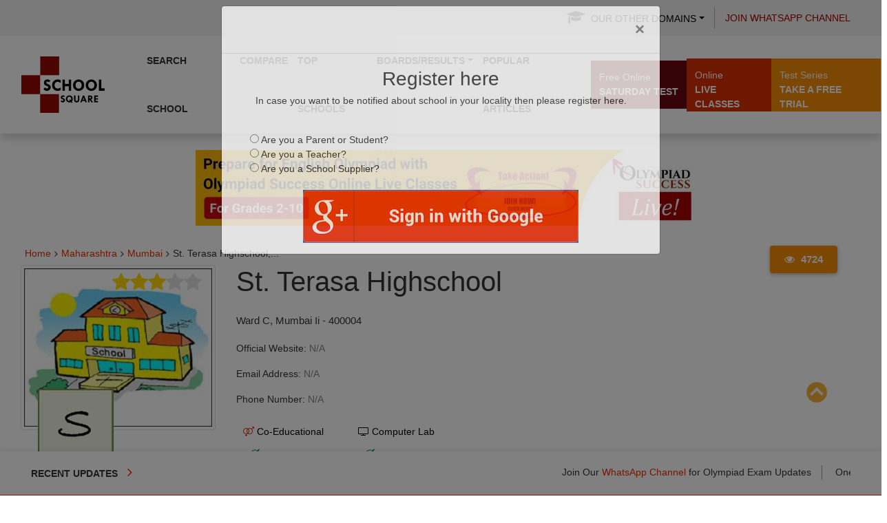

--- FILE ---
content_type: text/html; charset=UTF-8
request_url: https://schools.olympiadsuccess.com/s/mumbai/st-terasa-highschool-ward-c-mumbai-400004/results
body_size: 18199
content:
<!DOCTYPE html>
<html lang="en">

<head>
	<meta charset="utf-8">
	<meta http-equiv="X-UA-Compatible" content="IE=edge">
	<meta name="viewport" content="width=device-width, initial-scale=1"> 
	<!--<meta name="viewport" content="height=device-height, width=device-width, initial-scale=1.0, minimum-scale=1.0, maximum-scale=1.0, user-scalable=no, target-densitydpi=device-dpi">-->
	<meta name="robots" content="index, follow" />

	<meta name="keywords" content="">
	<meta name="description" content="Find all classes results of St. Terasa Highschool, Ward C, Mumbai Ii - 400004,Check results of St. Terasa Highschool, Ward C, Mumbai Ii - 400004">
<script type="module" src="https://schools.olympiadsuccess.com/assets/js/firebase.js" defer></script>

	<!-- Global Site Tag (gtag.js) - Google Analytics -->
	<script async src="https://www.googletagmanager.com/gtag/js?id=UA-81806453-1"></script>
	<script>
		window.dataLayer = window.dataLayer || [];

		function gtag() {
			dataLayer.push(arguments);
		}
		gtag('js', new Date());

		gtag('config', 'UA-81806453-1');

	</script>
	<title>Results of St. Terasa Highschool, Ward C, Mumbai Ii - 400004	</title>
		<link rel="apple-touch-icon" sizes="57x57" href="https://schools.olympiadsuccess.com/assets/images/favicon/apple-icon-57x57.png">
	<link rel="apple-touch-icon" sizes="60x60" href="https://schools.olympiadsuccess.com/assets/images/favicon/apple-icon-60x60.png">
	<link rel="apple-touch-icon" sizes="72x72" href="https://schools.olympiadsuccess.com/assets/images/favicon/apple-icon-72x72.png">
	<link rel="apple-touch-icon" sizes="76x76" href="https://schools.olympiadsuccess.com/assets/images/favicon/apple-icon-76x76.png">
	<link rel="apple-touch-icon" sizes="114x114"
		href="https://schools.olympiadsuccess.com/assets/images/favicon/apple-icon-114x114.png">
	<link rel="apple-touch-icon" sizes="120x120"
		href="https://schools.olympiadsuccess.com/assets/images/favicon/apple-icon-120x120.png">
	<link rel="apple-touch-icon" sizes="144x144"
		href="https://schools.olympiadsuccess.com/assets/images/favicon/apple-icon-144x144.png">
	<link rel="apple-touch-icon" sizes="152x152"
		href="https://schools.olympiadsuccess.com/assets/images/favicon/apple-icon-152x152.png">
	<link rel="apple-touch-icon" sizes="180x180"
		href="https://schools.olympiadsuccess.com/assets/images/favicon/apple-icon-180x180.png">
	<link rel="icon" type="image/png" sizes="192x192"
		href="https://schools.olympiadsuccess.com/assets/images/favicon/android-icon-192x192.png">
	<link rel="icon" type="image/png" sizes="32x32"
		href="https://schools.olympiadsuccess.com/assets/images/favicon/favicon-32x32.png">
	<link rel="icon" type="image/png" sizes="96x96"
		href="https://schools.olympiadsuccess.com/assets/images/favicon/favicon-96x96.png">
	<link rel="icon" type="image/png" sizes="16x16"
		href="https://schools.olympiadsuccess.com/assets/images/favicon/favicon-16x16.png">
	<meta name="msapplication-TileColor" content="#ffffff">
	<meta name="msapplication-TileImage" content="https://schools.olympiadsuccess.com/assets/images/favicon/ms-icon-144x144.png">


	<meta name="theme-color" content="#ffffff">


	<meta property="og:url" content="https://schools.olympiadsuccess.com/s/mumbai/st-terasa-highschool-ward-c-mumbai-400004/results" />
	<meta property="og:type" content="article" />
	<meta property="og:title"
		content="Results of St. Terasa Highschool, Ward C, Mumbai Ii - 400004" />
	<meta property="og:description"
		content="Find all classes results of St. Terasa Highschool, Ward C, Mumbai Ii - 400004,Check results of St. Terasa Highschool, Ward C, Mumbai Ii - 400004" />
	<meta property="fb:app_id" content="1612140205517941" />
	<meta property="og:image" content="https://schools.olympiadsuccess.com/assets/images/school_images/c_i_building.jpg" />
	<meta property="og:image:width" content="1200"/>
	<meta property="og:image:height" content="630"/>

	<link rel="stylesheet" type="text/css" href="https://schools.olympiadsuccess.com/assets/css/bootstrap.css">
	<link rel="stylesheet" type="text/css" href="https://schools.olympiadsuccess.com/assets/css/style.css">
	<link rel="stylesheet" type="text/css" href="https://schools.olympiadsuccess.com/assets/css/jquery-confirm.min.css">
	<link rel="stylesheet" type="text/css" href="https://schools.olympiadsuccess.com/assets/css/animate.min.css">
	<link rel="stylesheet" type="text/css" href="https://schools.olympiadsuccess.com/assets/css/font-awesome.css">
	<link rel="stylesheet" type="text/css"
		href="https://schools.olympiadsuccess.com/assets/css/layout.css?ver=2.0">
		<link rel="stylesheet" type="text/css" href="https://schools.olympiadsuccess.com/assets/css/header.css">
		<link rel="stylesheet" type="text/css" href="https://schools.olympiadsuccess.com/assets/css/style-22-final.css"> 
	
	<style>
		
		
		.navbar.mobile	.navbar-collapse{
		overflow: hidden;
		overflow-y: auto;
		min-height: 255px;
		}
		
		.navbar.mobile .navigation{
			margin-left: -1px;
			margin-right: -1px;
		}
		
		

	</style>
	

		

			<link rel="canonical" href="https://schools.olympiadsuccess.com/s/mumbai/st-terasa-highschool-ward-c-mumbai-400004/results" />
	<script src="https://schools.olympiadsuccess.com/assets/js/jquery-3.7.1.min.js" type="text/javascript"></script>

	<script  src="https://schools.olympiadsuccess.com/assets/js/popper.min.js"></script>
	<script  src="https://schools.olympiadsuccess.com/assets/js/bootstrap4.min.js"></script>
	<script  src="https://schools.olympiadsuccess.com/assets/js/jquery-confirm.min.js" async></script>
	<script  src="https://schools.olympiadsuccess.com/assets/js/bootnavbar.js" type="text/javascript"></script>  
	
<script>
		$(document).ready(function(){
			$('.dropdown-submenu a.test').on("click", function(e){
				$(this).parent().parent().find('ul').hide();
				$(this).next('ul').toggle();
				e.stopPropagation();
				// e.preventDefault();
			});
		});
		$(function () {
			$('#main_navbar').bootnavbar();
			
			$('.other-domain-dropdown').on('click', function() {
					var thiss = $(this);
					var elem = thiss.parent().find('.dropdown-menu');
					setTimeout(function() {
						elem.css({
							'top': '100% !important'
						});
					}, 2000);
				});
			
			$("nav.nav-slit").addClass("hidden");
			
		})
		
	$(window).scroll(function () {
		var menubar_height = $("#main_navbar").height();
		
		if ($(window).scrollTop() >= 51) {
			$("#main_navbar").addClass("fixed_navigation");
			
		} else {
			$("#main_navbar").removeClass("fixed_navigation");
		}
		
		if ($(window).scrollTop()   >= menubar_height)
			$("nav.nav-slit").removeClass("hidden");
		else
			$("nav.nav-slit").addClass("hidden");
		
	});

	</script>

	<!-- Google tag (gtag.js) -->
<script async src="https://www.googletagmanager.com/gtag/js?id=G-E8H0BWPXY8"></script>
<script>
  window.dataLayer = window.dataLayer || [];
  function gtag(){dataLayer.push(arguments);}
  gtag('js', new Date());

  gtag('config', 'G-E8H0BWPXY8');
</script>


</head>

<body class=" bg-white">
	<!--<div class="hide_on_phone" style="height: 165px;width: 100%"></div> -->
	<div class="se-pre-con"></div>
	<!-- MODAL -->
<div class="modal fade" id="this-modal-login" tabindex="-1" role="dialog" aria-labelledby="modal-register-label" aria-hidden="true">
    <div class="modal-dialog">
        <div class="modal-content">
            <div class="modal-header">
                <h4 class="modal-title">&nbsp;</h4>
				<button type="button" class="close" data-dismiss="modal">
                    <span aria-hidden="true">&times;</span><span class="sr-only">Close</span>
                </button>
                
            </div>
            
            <div class="modal-body">
				<div class="row ask-register">
				<h3 class="modal-title text-center wid-100" id="modal-register-label" >Register here</h3>
                <p class="text-center wid-100">In case you want to be notified about school in your locality then please register here.</p>
                
				<ul  class="register_user_type">
                    <li><input type="radio" value="parent/student" name="person_type"> Are you a Parent or Student?</li>
                    <li><input type="radio" value="teacher" name="person_type"> Are you a Teacher?</li>
                    <li><input type="radio" value="school supplier" name="person_type"> Are you a School Supplier?</li>
                </ul>
				</div>
                <div class="row">
                    <!-- <div class="col-md-12 col-sm-12 col-xs-12 small-buttons"> -->
                        <!--<div class="col-md-6 col-sm-12 col-xs-12 small-buttons" id="facebook_login">
                        <button class="facebook zoomimg-btn btn-block" onclick="_login();" type="submit">
                            <img src="https://schools.olympiadsuccess.com/assets/images/fbLoginButton.png" width="300" height="75">
                        </button>
                    </div> -->
                            <!-- <span>Facebook <i class="fa fa-icon fa-angle-double-right"></i></span> -->
                    <!-- <div class="col-md-3 col-sm-12 col-xs-12  text-center">
                            <h2 class="background"><span>or</span></h2>
                    </div> -->

                    <div class="col-md-12 col-sm-12 col-xs-12 small-buttons text-center" id="google_login">
                        <a href="javascript:void(0);" id="g_login">
                            <button class="facebook zoomimg-btn btn-block">
                                <img src="https://schools.olympiadsuccess.com/assets/images/google-login.png" width="300" height="75">
                                <!-- <span>Google+ <i class="fa fa-icon fa-angle-double-right"></i></span> -->
                            </button>
                        </a>
                    </div>
                </div>
                <div class="row">
                  <!--   <div class="col-md-12 col-sm-12 col-xs-12 small-buttons"> -->
                        
                </div>
            </div>
        </div>
    </div>
</div>
<script>

$(document).ready(function(){
		//$('#this-modal-login').dailog('show');  
	  var radios = document.getElementsByName("person_type");
	  var val = localStorage.getItem('person_type');
	  for(var i=0;i<radios.length;i++){
		if(radios[i].value == val){
		  radios[i].checked = true;
		}
	  }
	  $('input[name="person_type"]').on('change', function(){
		localStorage.setItem('person_type', $(this).val());
	  
	  });
});

</script>
<style>
@media only screen and (max-width: 768px)
{
.facebook img {
    width: 76% !important;
    height: 45px !important;
    margin-bottom: 5px !important;
}
}
</style>


<script type="text/javascript">
    
    window.fbAsyncInit = function() {
        FB.init({
            appId      : '1612140205517941', //Your APP ID
            cookie     : true,  // enable cookies to allow the server to access
                                // the session
            xfbml      : true,  // parse social plugins on this page
            version    : 'v2.8' // use version 2.1
        });

//        // These three cases are handled in the callback function.
 //       FB.getLoginStatus(function(response) {
  //          statusChangeCallback(response);
  //      });

};

    // This is called with the results from from FB.getLoginStatus().
    function statusChangeCallback(response) {
        if (response.status === 'connected') {
            // Logged into your app and Facebook.
            _i();
        } else if (response.status === 'not_authorized') {
            // The person is logged into Facebook, but not your app.
            document.getElementById('status').innerHTML = 'Please log ' +
            'into this app.';
        }
    }

  
    

    $('#g_login').click(function()
{
   if (!$("input[name='person_type']").is(':checked')) {
   alert('Please select any one option given above!');

        
    }
    else
    {
        window.location.href = "https://accounts.google.com/o/oauth2/auth?response_type=code&redirect_uri=https%3A%2F%2Fschools.olympiadsuccess.com%2FGoogle_plus&client_id=221448871311-ms8nkh10ugod1bus4dgi1tu34b2fr21c.apps.googleusercontent.com&scope=profile+email&access_type=online&approval_prompt=auto";
    }
});

    function _login() {

        if (!$("input[name='person_type']").is(':checked')) {
   alert('Please select any one option given above!');
}
else {
   FB.login(function(response) {
            // handle the response
            if(response.status==='connected') {
                _i();
            }
        }, {scope: 'public_profile,email'});
}
        
    }


    function fb_logout(){

        FB.logout(function(response) {
            alert('logged out successfully');
        });
    }

    function _i(){
        FB.api('/me?fields=email,name', function(response) {

            $.post("https://schools.olympiadsuccess.com/auth/login", {'ci_csrf_token': '',facebook_login: 'true', email: response.email, name: response.name, fb_id:response.id }, function(data){


                if(data == 'success'){
                    // console.log(response.picture);
                    window.location.href="https://schools.olympiadsuccess.com/user/profile";
                }
            });
        });
    }
</script>
<style type="text/css">
    .facebook img{
        width: 100%;
    }
    .facebook {
    background: #fff;
    }

     @media only screen and (min-width:768px) {
      /*.small-buttons{
        left:25%;
      }*/

     /* .text-center{
        display:none;
      }*/
      #facebook_login{
        float:left;
      }

      #google_login{
        float:right;
      }
    }

</style>	
	
<script id="wpcp_disable_selection" type="text/javascript">
//<![CDATA[
	var image_save_msg='You Can Not Save images!';
	var no_menu_msg='Context Menu disabled!';
	var smessage = "Content is protected !!";

function disableEnterKey(e)
{
	if (e.ctrlKey){
     var key;
     if(window.event)
          key = window.event.keyCode;     //IE
     else
          key = e.which;     //firefox (97)
    //if (key != 17) alert(key);
     if (key == 97 || key == 65 || key == 67 || key == 99 || key == 88 || key == 120 || key == 26 || key == 85  || key == 86 || key == 83 || key == 43)
     {
          show_wpcp_message('You are not allowed to copy content or view source');
          return false;
     }else
     	return true;
     }
}

function disable_copy(e)
{	
	var elemtype = e.target.nodeName;
	var isSafari = /Safari/.test(navigator.userAgent) && /Apple Computer/.test(navigator.vendor);
	elemtype = elemtype.toUpperCase();
	var checker_IMG = '';
	if (elemtype == "IMG" && checker_IMG == 'checked' && e.detail >= 2) {show_wpcp_message(alertMsg_IMG);return false;}
	if (elemtype != "TEXT" && elemtype != "TEXTAREA" && elemtype != "INPUT" && elemtype != "PASSWORD" && elemtype != "SELECT" && elemtype != "OPTION" && elemtype != "EMBED")
	{
		if (smessage !== "" && e.detail == 2)
			show_wpcp_message(smessage);
		
		if (isSafari)
			return true;
		else
			return false;
	}	
}
function disable_copy_ie()
{
	var elemtype = window.event.srcElement.nodeName;
	elemtype = elemtype.toUpperCase();
	if (elemtype == "IMG") {show_wpcp_message(alertMsg_IMG);return false;}
	if (elemtype != "TEXT" && elemtype != "TEXTAREA" && elemtype != "INPUT" && elemtype != "PASSWORD" && elemtype != "SELECT" && elemtype != "OPTION" && elemtype != "EMBED")
	{
		//alert(navigator.userAgent.indexOf('MSIE'));
			//if (smessage !== "") show_wpcp_message(smessage);
		return false;
	}
}	
function reEnable()
{
	return true;
}
document.onkeydown = disableEnterKey;
document.onselectstart = disable_copy_ie;
if(navigator.userAgent.indexOf('MSIE')==-1)
{
	document.onmousedown = disable_copy;
	document.onclick = reEnable;
}
function disableSelection(target)
{
    //For IE This code will work
    if (typeof target.onselectstart!="undefined")
    target.onselectstart = disable_copy_ie;
    
    //For Firefox This code will work
    else if (typeof target.style.MozUserSelect!="undefined")
    {target.style.MozUserSelect="none";}
    
    //All other  (ie: Opera) This code will work
    else
    target.onmousedown=function(){return false}
    target.style.cursor = "default";
}
//Calling the JS function directly just after body load
window.onload = function(){disableSelection(document.body);};
//]]>
</script>

<script id="wpcp_disable_Right_Click" type="text/javascript">
	//<![CDATA[
	document.ondragstart = function() { return false;}
	/* ^^^^^^^^^^^^^^^^^^^^^^^^^^^^^^^^^^^^^^^^^^^^^^^^^^^^^^^^^^^^^^
	Disable context menu on images by GreenLava Version 1.0
	^^^^^^^^^^^^^^^^^^^^^^^^^^^^^^^^^^^^^^^^^^^^^^^^^^^^^^^^^^^^^^ */
	    function nocontext(e) {
	       return false;
	    }
	    document.oncontextmenu = nocontext;
		
		document.addEventListener("contextmenu", function (e) {
        e.preventDefault();
    }, false);
		

		var x =navigator.javaEnabled();
		//var bro_pro = window.document.getElementById("header");

// console.log(x);
		
	//]]>
	</script>



<noscript>
<!--Put Sample code here for execution when JavaScript is Disabled-->
<style type="text/css">
        #contentSection {display:none;}
</style>
</noscript>	
<style type="text/css">
	
	#contentSection{
	    -webkit-touch-callout: none;
	    -webkit-user-select: none;
	    -khtml-user-select: none;
	    -moz-user-select: none;
	    -ms-user-select: none;
	    user-select: none;
	}

@media print{
	#contentSection{
		display: none !important;
	}
}
</style>

<div id="wpcp-error-message" class="msgmsg-box-wpcp warning-wpcp hideme"><span>Alert: </span>You are not allowed to copy content or view source</div>

<script>
	var timeout_result;
	function show_wpcp_message(smessage)
	{
		if (smessage !== "")
			{
			var smessage_text = '<span>Alert: </span>'+smessage;
			document.getElementById("wpcp-error-message").innerHTML = smessage_text;
			document.getElementById("wpcp-error-message").className = "msgmsg-box-wpcp warning-wpcp showme";
			clearTimeout(timeout_result);
			timeout_result = setTimeout(hide_message, 3000);
			}
	}
	function hide_message()
	{
		document.getElementById("wpcp-error-message").className = "msgmsg-box-wpcp warning-wpcp hideme";
	}
	</script>
	
	<style type="text/css">
	#wpcp-error-message {
	    direction: ltr;
	    text-align: center;
	    transition: opacity 900ms ease 0s;
	    z-index: 99999999;
	}
	.hideme {
    	opacity:0;
    	visibility: hidden;
	}
	.showme {
    	opacity:1;
    	visibility: visible;
	}
	.msgmsg-box-wpcp {
		border-radius: 10px;
		color: #555;
		/*font-family: Tahoma;*/
		font-size: 11px;
		margin: 10px;
		padding: 10px 36px;
		position: fixed;
		width: 255px;
		top: 50%;
  		left: 50%;
  		margin-top: -10px;
  		margin-left: -130px;
  		-webkit-box-shadow: 0px 0px 34px 2px rgba(242,191,191,1);
		-moz-box-shadow: 0px 0px 34px 2px rgba(242,191,191,1);
		box-shadow: 0px 0px 34px 2px rgba(242,191,191,1);
	}
	.msgmsg-box-wpcp span {
		font-weight:bold;
		text-transform:uppercase;
	}
	.error-wpcp {
		/*background:#ffecec url('https://r24-sinfosoft.netdna-ssl.com/wp-content/plugins/wp-content-copy-protector/images/error.png') no-repeat 10px 50%;*/
		border:1px solid #f5aca6;
	}
	.success {
		/*background:#e9ffd9 url('https://r24-sinfosoft.netdna-ssl.com/wp-content/plugins/wp-content-copy-protector/images/success.png') no-repeat 10px 50%;*/
		border:1px solid #a6ca8a;
	}
	.warning-wpcp {
		/*background:#ffecec url('https://r24-sinfosoft.netdna-ssl.com/wp-content/plugins/wp-content-copy-protector/images/warning.png') no-repeat 10px 50%;*/
		border:1px solid #f5aca6;
	}
	.notice {
		/*background:#e3f7fc url('https://r24-sinfosoft.netdna-ssl.com/wp-content/plugins/wp-content-copy-protector/images/notice.png') no-repeat 10px 50%;*/
		border:1px solid #8ed9f6;
	}
    </style>

<script async type="text/javascript" src="https://schools.olympiadsuccess.com/assets/js/hc-sticky.js"></script>
<script type="text/javascript">
    $().ready(function() {
        if(window.width > 768){
            // console.log($('#contentSection'));
            $('.stick_this_item').hcSticky({
                innerTop: 50,
                stickTo: '#contentSection'
            });
        }
    });
</script>

 <script type="text/javascript">
$(document).ready(function () {
    // Text rotation in #text-box
    var textArray = [
        'School Square',
        'Maths Square',
        'English Square',
        'Cyber Square',
        'Scholar Square',
        'Global Olympiads',
        'Olympiad Preparation',
        'CBSE Sample Papers',
        'NCERT Solution',
        'Science Square'
    ];

    $('#text-box').randomText(textArray, 5000, "");

    // Custom jQuery plugin
    $.fn.randomText = function (textArray, interval, randomEle, prevText) {
        var obj = $(this);
        if ($('#text-content').length == 0) {
            obj.append('<div id="text-content"></div>');
        }
        var textCont = $('#text-content');

        if (typeof randomEle != 'undefined' && $('#randomizer').length == 0) {
            obj.append('<a href="javascript:;" id="randomizer"><em>' + randomEle + '</em></a>');
        }

        textCont.fadeOut('slow', function () {
            var chosenText = random_array(textArray);
            while (chosenText == prevText) {
                chosenText = random_array(textArray);
            }
            textCont.empty().html(chosenText);
            textCont.fadeIn('slow');
            sendText = chosenText;
        });

        var timeOut = setTimeout(function () {
            obj.randomText(textArray, interval, randomEle, sendText);
        }, interval);

        $("#randomizer").off("click").on("click", function () {
            if (!textCont.is(':animated')) {
                clearTimeout(timeOut);
                obj.randomText(textArray, interval, randomEle, sendText);
            }
        });
    };

    function random_array(aArray) {
        var rand = Math.floor(Math.random() * aArray.length);
        return aArray[rand];
    }

    // Submenu toggles
    $(".open_submenu").on("click", function () {
        if ($(this).hasClass("opened_submenu")) {
            $(this).next(".menu-drop-2").removeClass("display_block").addClass("hide_block");
            $(this).removeClass("opened_submenu").addClass("closed");
        } else {
            $(".opened_submenu").next(".menu-drop-2").removeClass("display_block").addClass("hide_block");
            $(".opened_submenu").removeClass("opened_submenu").addClass("closed");
            $(this).next(".menu-drop-2").addClass("display_block").removeClass("hide_block");
            $(this).addClass("opened_submenu").removeClass("closed");
        }
    });

    $(".open_sub_menu").on("click", function () {
        if ($(this).hasClass("opened_sub_menu")) {
            $(this).next(".menu-drop-1.dropdown_menu_right").removeClass("display_block").addClass("hide_block");
            $(this).removeClass("opened_sub_menu").addClass("closed");
        } else {
            $(".opened_sub_menu").next(".menu-drop-1.dropdown_menu_right").removeClass("display_block").addClass("hide_block");
            $(".opened_sub_menu").removeClass("opened_sub_menu").addClass("closed");
            $(this).next(".menu-drop-1.dropdown_menu_right").addClass("display_block").removeClass("hide_block");
            $(this).addClass("opened_sub_menu").removeClass("closed");
        }
    });

    // Alert modal for other portals
    $("#text-box").on("click", function () {
        $.alert({
            title: 'Other Portals',
            content: `
                <ul>
                    <li class="list_sti"><a class="design_pop" onclick="ga('send','event','click from portal','schools');" href="https://www.olympiadsuccess.com/" target="_blank">Olympiad Preparation</a></li>
                    <li class="list_sti"><a class="design_pop" onclick="ga('send','event','click from portal','schools');" href="https://maths.olympiadsuccess.com/" target="_blank">Maths Square</a></li>
                    <li class="list_sti"><a class="design_pop" onclick="ga('send','event','click from portal','schools');" href="https://science.olympiadsuccess.com/" target="_blank">Science Square</a></li>
                    <li class="list_sti"><a class="design_pop" onclick="ga('send','event','click from portal','schools');" href="https://english.olympiadsuccess.com/" target="_blank">English Square</a></li>
                    <li class="list_sti"><a class="design_pop" onclick="ga('send','event','click from portal','schools');" href="https://cyber.olympiadsuccess.com/" target="_blank">Cyber Square</a></li>
                    <li class="list_sti"><a class="design_pop" onclick="ga('send','event','click from portal','schools');" href="https://schools.olympiadsuccess.com/" target="_blank">School Square</a></li>
                    <li class="list_sti"><a class="design_pop" onclick="ga('send','event','click from portal','schools');" href="https://scholars.olympiadsuccess.com/" target="_blank">Scholar Square</a></li>
                    <li class="list_sti"><a class="design_pop" onclick="ga('send','event','click from portal','schools');" href="https://global.olympiadsuccess.com/" target="_blank">Global Olympiads</a></li>
                    <li class="list_sti"><a class="design_pop" onclick="ga('send','event','click from portal','schools');" href="https://solutions.olympiadsuccess.com/ncert-solutions" target="_blank">NCERT Solution</a></li>
                    <li class="list_sti"><a class="design_pop" onclick="ga('send','event','click from portal','schools');" href="https://solutions.olympiadsuccess.com/cbse-sample-papers" target="_blank">CBSE Sample Papers</a></li>
                </ul>
            `
        });
    });
});
</script>


      
   <div class="row hide_on_desktop">
    <div>
    
    </div>
  </div>

  <style>

 
/*  @media only screen and (min-width: 521px) and (max-width: 767px)
{
    header {
     position: static !important; 
}

    .navbar-default {
    background-color: #fff!important;
}

.added-border>.row>.padding-right-left-0
{
    border-bottom: 6px solid #910;
}

.navbar-collapse {
    padding-left: 15px!important;
    max-height: 100%!important;
}

.navbar-toggle
{
    
    margin-top:-40px;

}

.navbar-nav li a {
    padding-left: 10px!important;
}

.dropdown{
    width:100%;
}

}	*/

/* @media only screen and (min-width: 1200px)
{
.navbar-collapse.collapse {

display: block!important;
    }
}*/


</style>

		<header>
		<section class="topbar">
			<div class="container-fluid">
				<div class="row align-items-md-center">
	<div class="col-md-12">
		<ul class="topnav">
			<li class="dropdown"><a href="#" class="dropdown-toggle other-domain-dropdown color-black" aria-expanded="false"
					aria-haspopup="true" data-toggle="dropdown" id="dropdownMenuDomains">
					<i class="fa fa-graduation-cap" aria-hidden="true"></i>Our other
					Domains</a>
				<div class="dropdown-menu" aria-labelledby="dropdownMenuDomains" style="display:">
						<a href="https://www.olympiadsuccess.com/"
						class="dropdown-item" target="_blank"
						onclick="ga(\'send\', \'event\',\'click from OS Header\',\'Prep Guide\');">Olympiad
						Preparation</a>
						<a href="https://maths.olympiadsuccess.com/"
						class="dropdown-item" target="_blank"
						onclick="ga(\'send\', \'event\',\'click from OS Header\',\'Math Square\');">Math
						Square</a> <a href="https://science.olympiadsuccess.com/" class="dropdown-item"
						target="_blank"
						onclick="ga(\'send\', \'event\',\'click from OS Header\',\'Scnce Sq\');">Science
						Square</a> <a href="https://english.olympiadsuccess.com/" class="dropdown-item"
						target="_blank"
						onclick="ga(\'send\', \'event\',\'click from OS Header\',\'Eng Sq\');">English
						Square</a> <a href="https://cyber.olympiadsuccess.com/" class="dropdown-item"
						target="_blank"
						onclick="ga(\'send\', \'event\',\'click from OS Header\',\'Cyber Sq\');">Cyber
						Square</a> <a href="https://schools.olympiadsuccess.com/" class="dropdown-item"
						target="_blank"
						onclick="ga(\'send\', \'event\',\'click from OS Header\',\'School Sq\');">School
						Square</a> <a href="https://scholars.olympiadsuccess.com/" class="dropdown-item"
						target="_blank"
						onclick="ga(\'send\', \'event\',\'click from OS Header\',\'Schol Sq\');">Scholar
						Square</a> <a href="https://global.olympiadsuccess.com/" class="dropdown-item"
						target="_blank"
						onclick="ga(\'send\', \'event\',\'click from OS Header\',\'Glo Sq\');">Global
						Olympiads</a> <a href="https://solutions.olympiadsuccess.com/ncert-solutions"
						class="dropdown-item" target="_blank"
						onclick="ga(\'send\', \'event\',\'click from OS Header\',\'NCERT Sq\');">NCERT
						Solutions</a> <a href="https://solutions.olympiadsuccess.com/cbse-sample-papers"
						class="dropdown-item" target="_blank"
						onclick="ga(\'send\', \'event\',\'click from OS Header\',\'CBSE Sample\');">CBSE
						Sample Papers</a></div>
			</li>
			<li class="mobile-hide"><a href="https://whatsapp.com/channel/0029VaB4Onr8F2p8qhqZT82J" target="_blank">Join WhatsApp Channel</a></li>
		</ul>
	</div>
</div>				
			</div>
		</section>
		    
		<!-- Desktop -menu  starts -->
		<nav class="navbar navbar-expand-lg navbar-light navigation desktop mobile-hidden" id="main_navbar">
			<div class="container-fluid"><a href="https://schools.olympiadsuccess.com/" class="navbar-brand"><img alt="logo"
						class="img-fluid img-responsive"
						src="https://schools.olympiadsuccess.com/assets/images/logos/school_square.png"></a><button
					aria-controls="navbarSupportedContent" aria-expanded="false" aria-label="Toggle navigation"
					class="navbar-toggler" data-target="#navbarSupportedContent" data-toggle="collapse"
					type="button"><span class="navbar-toggler-icon"></span></button>
				<div class="collapse navbar-collapse" id="navbarSupportedContent">
				<ul class="navbar-nav">
				
             <li class="nav-item"><a class="nav-link" href="https://schools.olympiadsuccess.com/search">Search School</a></li>
            <li class="nav-item"><a class="nav-link" href="https://schools.olympiadsuccess.com/compare">Compare</a></li>
            <li class="nav-item"><a class="nav-link" href="https://schools.olympiadsuccess.com/top-schools">Top Schools</a></li>
			<li class="nav-item dropdown">
				<a href="#" class="dropdown-toggle nav-link"
								data-bs-toggle="dropdown">Boards/Results</a>
							<ul class="dropdown-menu">
								<li class="nav-item">
									<a href="https://schools.olympiadsuccess.com/board/cbse" class="dropdown-item">CBSE</a>
									<a href="https://schools.olympiadsuccess.com/board/icse" class="dropdown-item">ICSE</a>
									<a href="https://schools.olympiadsuccess.com/board/ib" class="dropdown-item">IB</a>
									<a href="https://schools.olympiadsuccess.com/board/igcse" class="dropdown-item">IGCSE</a></span>
									<a href="https://schools.olympiadsuccess.com/board/state-boards" class="dropdown-item">State Boards</a>
									<a href="https://schools.olympiadsuccess.com/board/nios" class="dropdown-item">NIOS</a>
									<a href="https://schools.olympiadsuccess.com/articles/cbse-class-10-results" class="dropdown-item">CBSE Class 10 Results</a>
									<a href="https://schools.olympiadsuccess.com/articles/cbse-class-12-results" class="dropdown-item">CBSE Class 12 Results</a>
									<a href="https://schools.olympiadsuccess.com/articles/icse-class-10-results" class="dropdown-item">ICSE Class 10 Results</a>
									<a href="https://schools.olympiadsuccess.com/articles/icse-class-12-results" class="dropdown-item">ICSE Class 12 Results</a>
									<a href="https://schools.olympiadsuccess.com/articles/international-baccalaureate-ib-result-for-class-10-and-class-12" class="dropdown-item">IB Board Results</a>
									<a href="https://schools.olympiadsuccess.com/articles/igcse-board-cambridge-board-class-10-and-class-12-result" class="dropdown-item">IGCSE Board Results</a></li>
	 				  <li class="nav-item dropdown-submenu school-nav-itemslast"><a href="#" class="dropdown-item"
										tabindex="-1">State Board</a>
							<ul class="dropdown-menu">
									<li><a href="https://schools.olympiadsuccess.com/articles/andhra-pradesh-board-result" class="dropdown-item">Andhra Pradesh Board Results</a></li>
									<li><a href="https://schools.olympiadsuccess.com/articles/assam-board-results-hslc-result-hs-result" class="dropdown-item">Assam Board Results</a></li>
									<li><a href="https://schools.olympiadsuccess.com/articles/bihar-school-examination-board-bseb-results" class="dropdown-item">Bihar Board Results</a></li>
									<li><a href="https://schools.olympiadsuccess.com/articles/chhattisgarh-board-cgbse-class-10-class-12-result" class="dropdown-item">Chhattisgarh Board Results</a></li>
									<li><a href="https://schools.olympiadsuccess.com/articles/goa-board-ssc-and-hssc-date-sheet" class="dropdown-item">Goa Board Results</a></li>
									<li><a href="https://schools.olympiadsuccess.com/articles/gujarat-board-results" class="dropdown-item">Gujarat Board Results</a></li>
									<li><a href="https://schools.olympiadsuccess.com/articles/haryana-board-result-hbse--class-10-and-class-12" class="dropdown-item">Haryana Board Results</a></li>
									<li><a href="https://schools.olympiadsuccess.com/articles/hpbose-result-class-12-and-class-10" class="dropdown-item">Himachal Pradesh Board Results</a></li>
									</ul>
								</li>
	   
		
							</ul>
		</li>
						
						
								<li class="nav-item"><a class="nav-link" href="https://schools.olympiadsuccess.com/articles">Popular Articles</a></li>
										</ul>
				</div>
				<div class="ext_actions">
	<div class="dropdown sattest_btn">
	<a href="#" class="dropdown-toggle test_btn" aria-expanded="false"
			aria-haspopup="true" data-toggle="dropdown" id="dropdownMenuTest"><span>Free Online
			</span>Saturday Test</a>
		<div class="dropdown-menu" aria-labelledby="dropdownMenuTest">
			<a
				href="https://www.olympiadsuccess.com/olympiad-test-practice/" target="_blank"
				class="dropdown-item">Login & Practice</a>
			<a
				href="https://www.olympiadsuccess.com/olympiad-test-practice/testimonials" target="_blank"
				class="dropdown-item">Testimonials</a></div>
	</div>
	<a href="https://www.olympiadsuccess.com/live/batch-fee" target="_blank" class="classes_btn"><span>Online
		</span>live Classes </a>
	
	<a href="https://www.olympiadsuccess.com/free-trial" target="_blank"
		class="trial_btn"><span>Test Series </span>Take a free Trial</a>
</div>			</div>
		</nav>
		<!-- Desktop -menu  starts -->

		

	</header>

<div class="row">
	<div class="col-md-12 mb-4 mt-4 mx-2 text-center">
		<a href="https://www.olympiadsuccess.com/live/batch-fee" 
			target="_blank">
			<img src="https://schools.olympiadsuccess.com/assets/images/banner_ads/17.jpg" class="img-responsive">
		</a>
	</div>
</div>
     				

<link rel="preload" id="stylesheet" href="https://schools.olympiadsuccess.com/assets/css/jquery.bxslider.css" as="style" onload="this.rel='stylesheet'">
<link rel="preload" id="stylesheet" href="https://schools.olympiadsuccess.com/assets/css/reviews.css" as="style" onload="this.rel='stylesheet'">
<!--<link rel="preload" id="stylesheet" href="https://schools.olympiadsuccess.com/assets/css/style-22.css" as="style" onload="this.rel='stylesheet'"> -->


<script>
document.location.href = "#results"; 
</script>
<!-- <script async type="text/javascript" src="assets/js/jquery.cookie.js"></script> -->

<script>
	jQuery.cookie=function(a,b,c){if(void 0===b){var i=null;if(document.cookie&&""!=document.cookie)for(var j=document.cookie.split(";"),k=0;k<j.length;k++){var l=jQuery.trim(j[k]);if(l.substring(0,a.length+1)==a+"="){i=decodeURIComponent(l.substring(a.length+1));break}}return i}c=c||{},null===b&&(b="",c.expires=-1);var d="";if(c.expires&&("number"==typeof c.expires||c.expires.toUTCString)){var e;"number"==typeof c.expires?(e=new Date,e.setTime(e.getTime()+24*c.expires*60*60*1e3)):e=c.expires,d="; expires="+e.toUTCString()}var f=c.path?"; path="+c.path:"",g=c.domain?"; domain="+c.domain:"",h=c.secure?"; secure":"";document.cookie=[a,"=",encodeURIComponent(b),d,f,g,h].join("")};</script>





<div class="row">	
	<section class="navbar navbar-expand-lg navbar-light schools">
		<nav aria-label="breadcrumb">
		  <ol class="breadcrumb">
			<li  class="breadcrumb-item" itemtype="https://schema.org/ListItem" itemscope="" itemprop="itemListElement" >
					<a href="https://schools.olympiadsuccess.com/">Home</a></li>
			<i class="fa fa-angle-right" aria-hidden="true"></i>
			
			<li itemtype="https://schema.org/ListItem" itemscope="" itemprop="itemListElement">
					<a href="#" itemprop="item">Maharashtra</a></li>
			
			<i class="fa fa-angle-right" aria-hidden="true"></i>
			
			<li itemtype="https://schema.org/ListItem" itemscope="" itemprop="itemListElement">
					<a href="https://schools.olympiadsuccess.com/s/mumbai" itemprop="item">Mumbai</a></li>
			
			<i class="fa fa-angle-right" aria-hidden="true"></i>
			
			<li  itemtype="https://schema.org/ListItem" itemscope="" itemprop="itemListElement" class="active">
					<a href="#" itemprop="item" >
			
			St. Terasa Highschool,...</a></li>
			
			
		</nav>
	  
	</section>
	<span id="viewid" class="pull-right btn courses-btn bg-yellow btn-sm animated " href="javascript:void(0)"><i class="fa fa-eye roll-this-fa-icon" aria-hidden="true"></i> 4724</span>
</div>
<p class="hide_this_paragraph">
St. Terasa Highschool, Ward C, Mumbai Ii information. St. Terasa Highschool admissions info, St. Terasa Highschool fee structure, St. Terasa Highschool ratings, St. Terasa Highschool reviews, St. Terasa Highschool affiliation type, St. Terasa Highschool contact number, St. Terasa Highschool address, St. Terasa Highschool online admission form, St. Terasa Highschool fee details, St. Terasa Highschool admission procedure, St. Terasa Highschool age eligibility criteria, St. Terasa Highschool entrance exam and other top schools in Mumbai.</p>
<div class="row">
	<div class="col-md-12 col-sm-12">
		
<div class="fb-profile row">
			<div class="col-md-3 col-sm-12">
				<div class="row">
					<div class="rating">
						<div id="star-container"><a href="#review"><i class="fa fa-star fa-2x star star-checked"></i></a><a href="#review"><i class="fa fa-star fa-2x star star-checked"></i></a><a href="#review"><i class="fa fa-star fa-2x star star-checked"></i></a><a href="#review"><i class="fa fa-star fa-2x star star-not-checked"></i></a><a href="#review"><i class="fa fa-star fa-2x star star-not-checked"></i></a></div>					</div>
				</div>
				 
										<img src="https://schools.olympiadsuccess.com/assets/images/school_images/c_i_building.jpg" data-src="" class="img-thumbnail img-responsive pull-left sch_building" style="height: 240px" alt="St. Terasa Highschool Building Image" align="left" >
			</div>
			<div class="school-logo-image">

								<img align="left" class="fb-image-profile thumbnail" src="https://schools.olympiadsuccess.com/assets/images/school_logo/s_logo.jpg" data-src="" alt="St. Terasa Highschool Logo Image"/>
			</div>
			<!-- <img class="fb-image-lg" src="http://lorempixel.com/850/280/nightlife/5/" alt="Profile image example"/> -->
			
						 
			<meta itemprop="address" content="St. Terasa Highschool" /> 
			<div class="mdl-cell mdl-cell--9-col"  itemscope itemtype="https://schema.org/PostalAddress" style="display:none;">
				St. Terasa Highschool					
				<meta itemprop="streetAddress" content=" Ward C " /> 
				<span> Ward C</span>
				<span itemprop="addressRegion" style="display:none;"> Mumbai Ii  </span>
				<span itemprop="addressCountry" style="display:none;">IN</span> - <span itemprop="postalCode"> 400004 </span>
									<p>Email: <span class="fa-disabled" itemprop="email">N/A</span> </p>
										<p>Phone Number: <span class="fa-disabled" itemprop="telephone">N/A</span> </p>
																														   
			</div>

			<div class="fb-profile-text col-md-5 col-sm-12" itemscope itemtype="https://schema.org/PostalAddress">
				<h1>St. Terasa Highschool<br>
					<span style="font-size: 15px;padding-top: 5px; ">
						  Ward C,  Mumbai Ii - 400004					</span>
				</h1>
									<p>Official Website: <span class="fa-disabled">N/A</span> </p>
														<p>Email Address: <span class="fa-disabled">N/A</span> </p>
														<p>Phone Number: <span class="fa-disabled">N/A</span> </p>
					
										<div class="hidden-xs hidden-sm fast-details" style="color:#000000">
					
					<span class="col-md-4 ">
					<i class="fa fa-venus-mars" aria-hidden="true"></i>
						Co-Educational						<span class="feat-avail" ><img src="https://schools.olympiadsuccess.com/assets/images/right.png" > </span>
					</span>
					
										<span class="col-md-4 ">
						<i class="fa fa-television" aria-hidden="true"></i> Computer Lab  
						<span class="feat-avail" ><img src="https://schools.olympiadsuccess.com/assets/images/right.png" > </span>
					</span>
					
										<span class="col-md-4 ">
						<i class="fa fa-street-view" aria-hidden="true"></i> Playground
						<span class="feat-avail" ><img src="https://schools.olympiadsuccess.com/assets/images/right.png" > </span>
					</span>
										<span class="col-md-4 ">
						<i class="fa fa-bed" aria-hidden="true"></i> Residential
						<span class="feat-avail" ><img src="https://schools.olympiadsuccess.com/assets/images/right.png" > </span>
					</span>
										<span class="col-md-4 ">
						<i class="fa fa-university" aria-hidden="true"></i> Library
						<span class="feat-avail" ><img src="https://schools.olympiadsuccess.com/assets/images/right.png" > </span>
					</span>
										<span class="col-md-4 ">
						<i class="fa fa-cutlery" aria-hidden="true"></i> Meals Available
						<span class="feat-avail" ><img src="https://schools.olympiadsuccess.com/assets/images/right.png" > </span>
					</span>
										<span class="col-md-4 ">
						<i class="fa fa-heartbeat" aria-hidden="true"></i> Medical CheckUp
						<span class="feat-avail" ><img src="https://schools.olympiadsuccess.com/assets/images/right.png" > </span>
					</span>
										<span class="col-md-4 ">
						<i class="fa fa-bus" aria-hidden="true"></i> Transportation
						<span class="feat-avail" ><img src="https://schools.olympiadsuccess.com/assets/images/wrong.png" > </span>
					</span>
					
				</div>
			</div>

			<div class="col-md-4 col-sm-12" id="#seemap" >
																		
									
<div class="row">
	<div class="col-md-12">
	<!-- commented by Arti-->
	<!-- earlier comment <script async src="//pagead2.googlesyndication.com/pagead/js/adsbygoogle.js"></script> -->
	<!--<ins class="adsbygoogle"-->
	<!--style="display:block; text-align:center;"-->
	<!--data-ad-layout="in-article"-->
	<!--data-ad-format="auto"-->
	<!--data-ad-client="ca-pub-2802646301126373"-->
	<!--data-ad-slot="8710997337"></ins>-->
	<!--<script>-->
		<!--(adsbygoogle = window.adsbygoogle || []).push({});-->
	<!--</script>-->
	<!--Comment end-->
	
		<script async src="https://pagead2.googlesyndication.com/pagead/js/adsbygoogle.js?client=ca-pub-2802646301126373"
	     crossorigin="anonymous"></script>
		<!-- Responsive Ad for OS (Entire) New -->
		<ins class="adsbygoogle"
		     style="display:block"
		     data-ad-client="ca-pub-2802646301126373"
		     data-ad-slot="4669185432"
		     data-ad-format="auto"
		     data-full-width-responsive="true"></ins>
		<script>
		     (adsbygoogle = window.adsbygoogle || []).push({});
		</script>
	</div>
</div>				</div>
				
		</div>			
	</div>
</div>
	<br>
<div class="row">
	<div class="col-md-12 col-sm-12">
		<div class="row">
				<a href="https://www.olympiadsuccess.com/olympiad-test-practice/?utm_source=SchoolSquare&utm_medium=Banner" target="_blank" rel="noopener" class="text-center sat2sat_ad" title="Saturday to Saturday Free Online Mock Test">
					<img src="https://schools.olympiadsuccess.com/assets/images/ads/sat2sat_desktop.jpg" data-src="" class="hide_on_phone img-responsive">
					<img src="https://schools.olympiadsuccess.com/assets/images/ads/sat2sat_mobile.jpg" data-src="" id="hide_ondestop_byid" class="hide_on_desktop img-responsive">
				</a>
		</div>
	</div>
	<p class="hidden-sm">&nbsp;</p>
	<div class="col-md-12 col-sm-12 inner-menu-school">
		<p class="pull-right inner-hed appear-after-scroll" id="headingid" style="display:none">St. Terasa Highschool </p>
		<ul class="nav nav-tabs nav-for-details">
			<li><a href="https://schools.olympiadsuccess.com/s/mumbai/st-terasa-highschool-ward-c-mumbai-400004">About</a></li>
			<li><a href="https://schools.olympiadsuccess.com/s/mumbai/st-terasa-highschool-ward-c-mumbai-400004/admissions">Admissions</a></li>
			<li><a href="https://schools.olympiadsuccess.com/s/mumbai/st-terasa-highschool-ward-c-mumbai-400004/fees">Fees</a></li>
			<li><a href="https://schools.olympiadsuccess.com/s/mumbai/st-terasa-highschool-ward-c-mumbai-400004/reviews">Reviews & Rating</a></li>
			<li><a href="https://schools.olympiadsuccess.com/s/mumbai/st-terasa-highschool-ward-c-mumbai-400004/career">Career</a></li>
			<li class="active"><a href="https://schools.olympiadsuccess.com/s/mumbai/st-terasa-highschool-ward-c-mumbai-400004/results">Results</a></li>
			<li><a href="https://schools.olympiadsuccess.com/s/mumbai/st-terasa-highschool-ward-c-mumbai-400004/contact">Contact</a></li>
		</ul>
	</div>
</div>
<div class="row" data-target=".nav-for-details" data-spy="scroll">

	<div class='col-md-8 div-for-details'>

		
		<div class="row" id="results">
			
			<div  class="col-md-12">
				<h3 class="inner-hed">Result</h3>
				<p>
			   St. Terasa Highschool has not updated their results yet. Log In here and stay updated with the latest postings by the school.
				<!-- Results not available yet! -->
				</p>
			</div>
		</div>

		
<div class="row">
	<div class="col-md-12">
	<!-- commented by Arti-->
	<!-- earlier comment <script async src="//pagead2.googlesyndication.com/pagead/js/adsbygoogle.js"></script> -->
	<!--<ins class="adsbygoogle"-->
	<!--style="display:block; text-align:center;"-->
	<!--data-ad-layout="in-article"-->
	<!--data-ad-format="auto"-->
	<!--data-ad-client="ca-pub-2802646301126373"-->
	<!--data-ad-slot="8710997337"></ins>-->
	<!--<script>-->
		<!--(adsbygoogle = window.adsbygoogle || []).push({});-->
	<!--</script>-->
	<!--Comment end-->
	
		<script async src="https://pagead2.googlesyndication.com/pagead/js/adsbygoogle.js?client=ca-pub-2802646301126373"
	     crossorigin="anonymous"></script>
		<!-- Responsive Ad for OS (Entire) New -->
		<ins class="adsbygoogle"
		     style="display:block"
		     data-ad-client="ca-pub-2802646301126373"
		     data-ad-slot="4669185432"
		     data-ad-format="auto"
		     data-full-width-responsive="true"></ins>
		<script>
		     (adsbygoogle = window.adsbygoogle || []).push({});
		</script>
	</div>
</div>		
	
			

							<div class="row">
	
			<div id="random_schools" class="col-md-12">
				<h3 class="inner-hed">You may also like..</h3>

				<div class="comments-box random_schools row">
														<div class="col-md-4">
								  <div class="panel featured-school-panel-white post panel-shadow" style="float: left;">


									  <div class="post-heading featured-schools">
										  <div class="image text-center">
																						<a class="next-school-to-go-id" href="https://schools.olympiadsuccess.com/s/mumbai/barretto-high-school-ward-c-mumbai-400002">
											  <img src="https://schools.olympiadsuccess.com/assets/images/school_images/b_h_building.jpg" data-src="" class="thumbnail avatar " alt="">
											  <span style="display:none !important">15931</span>
											</a>
										  </div>
										  <div class="meta">
											  <div class="title h5">
												<a class="next-school-to-go-id" href="https://schools.olympiadsuccess.com/s/mumbai/barretto-high-school-ward-c-mumbai-400002">
												  <b>Barretto High School</b>
													<span style="display:none !important">15931</span>
												</a>
											  </div>
											  <h6 class="text-muted time">
												 Ward C,  Mumbai Ii - 400002											  </h6>
										  </div>
									  </div>
								  </div>
								</div>
						  								<div class="col-md-4">
								  <div class="panel featured-school-panel-white post panel-shadow" style="float: left;">


									  <div class="post-heading featured-schools">
										  <div class="image text-center">
																						<a class="next-school-to-go-id" href="https://schools.olympiadsuccess.com/s/mumbai/st-sebastian-goan-highschool-ward-c-mumbai-400002">
											  <img src="https://schools.olympiadsuccess.com/assets/images/school_images/n_u_building.jpg" data-src="" class="thumbnail avatar " alt="">
											  <span style="display:none !important">15849</span>
											</a>
										  </div>
										  <div class="meta">
											  <div class="title h5">
												<a class="next-school-to-go-id" href="https://schools.olympiadsuccess.com/s/mumbai/st-sebastian-goan-highschool-ward-c-mumbai-400002">
												  <b>St. Sebastian Goan Highschool</b>
													<span style="display:none !important">15849</span>
												</a>
											  </div>
											  <h6 class="text-muted time">
												 Ward C,  Mumbai Ii - 400002											  </h6>
										  </div>
									  </div>
								  </div>
								</div>
						  								<div class="col-md-4">
								  <div class="panel featured-school-panel-white post panel-shadow" style="float: left;">


									  <div class="post-heading featured-schools">
										  <div class="image text-center">
																						<a class="next-school-to-go-id" href="https://schools.olympiadsuccess.com/s/mumbai/aryan-edu-soc-highschool-ward-c-mumbai-400004">
											  <img src="https://schools.olympiadsuccess.com/assets/images/school_images/o_v_building.jpg" data-src="" class="thumbnail avatar " alt="">
											  <span style="display:none !important">16441</span>
											</a>
										  </div>
										  <div class="meta">
											  <div class="title h5">
												<a class="next-school-to-go-id" href="https://schools.olympiadsuccess.com/s/mumbai/aryan-edu-soc-highschool-ward-c-mumbai-400004">
												  <b>Aryan Edu. Soc. Highschool</b>
													<span style="display:none !important">16441</span>
												</a>
											  </div>
											  <h6 class="text-muted time">
												 Ward C,  Mumbai Ii - 400004											  </h6>
										  </div>
									  </div>
								  </div>
								</div>
						  								<div class="col-md-4">
								  <div class="panel featured-school-panel-white post panel-shadow" style="float: left;">


									  <div class="post-heading featured-schools">
										  <div class="image text-center">
																						<a class="next-school-to-go-id" href="https://schools.olympiadsuccess.com/s/mumbai/st-anne-s-girls-highschool-ward-c-mumbai-400002">
											  <img src="https://schools.olympiadsuccess.com/assets/images/school_images/c_i_building.jpg" data-src="" class="thumbnail avatar " alt="">
											  <span style="display:none !important">15848</span>
											</a>
										  </div>
										  <div class="meta">
											  <div class="title h5">
												<a class="next-school-to-go-id" href="https://schools.olympiadsuccess.com/s/mumbai/st-anne-s-girls-highschool-ward-c-mumbai-400002">
												  <b>St. Anne's Girls Highschool</b>
													<span style="display:none !important">15848</span>
												</a>
											  </div>
											  <h6 class="text-muted time">
												 Ward C,  Mumbai Ii - 400002											  </h6>
										  </div>
									  </div>
								  </div>
								</div>
						  								<div class="col-md-4">
								  <div class="panel featured-school-panel-white post panel-shadow" style="float: left;">


									  <div class="post-heading featured-schools">
										  <div class="image text-center">
																						<a class="next-school-to-go-id" href="https://schools.olympiadsuccess.com/s/mumbai/chikitsak-samuha-shirolkar-high-school-ward-c-mumbai-400004">
											  <img src="https://schools.olympiadsuccess.com/assets/images/school_images/m_t_building.jpg" data-src="" class="thumbnail avatar " alt="">
											  <span style="display:none !important">15801</span>
											</a>
										  </div>
										  <div class="meta">
											  <div class="title h5">
												<a class="next-school-to-go-id" href="https://schools.olympiadsuccess.com/s/mumbai/chikitsak-samuha-shirolkar-high-school-ward-c-mumbai-400004">
												  <b>Chikitsak Samuha Shirolkar High School</b>
													<span style="display:none !important">15801</span>
												</a>
											  </div>
											  <h6 class="text-muted time">
												 Ward C,  Mumbai Ii - 400004											  </h6>
										  </div>
									  </div>
								  </div>
								</div>
						  				</div>
			</div>
		</div>

									<!-- 	<div class="row"> -->
		<p>
			
				</p>
	<!-- 	</div> -->
			<!-- 
			<div id="compare" class="">
				<h3>School Compare</h3>
				<p>School Compare </p>
			</div> -->
	</div>
	<div class='col-md-4'>


		<div class="row">
	
			<div id="nearby_schools" class="col-md-12">
				<h3 class="inner-hed">Schools Nearby</h3>

				<div class="comments-box">
					<ul class="list-unstyled">
												<li>
								<div class="col-md-12 schools-nearby">
								  <div class="panel post panel-shadow">

									  <div class="post-heading ">
										  <div class="image" style="float:left;">
																						<a class="next-school-to-go-id" href="https://schools.olympiadsuccess.com/s/mumbai/st-anne-s-girls-highschool-ward-c-mumbai-400002">
											  <img src="https://schools.olympiadsuccess.com/assets/images/school_logo/s_logo.jpg" data-src="" class="" alt="" style="float: left;height: 50px;padding: 5px;margin: 6px;">
											  <span style="display:none !important">15848</span>
											</a>
										  </div>
										  <div class="meta">
											  <div class="title h5">
												<a class="next-school-to-go-id" href="https://schools.olympiadsuccess.com/s/mumbai/st-anne-s-girls-highschool-ward-c-mumbai-400002">
												  <b>St. Anne's Girls Highschool</b>
													<span style="display:none !important">15848</span>
												</a>
											  </div>
											  <h6 class="text-muted time">
												 Ward C,  Mumbai Ii - 400002											  </h6>
										  </div>
									  </div>
								  </div>
								</div>
							</li>
						  							<li>
								<div class="col-md-12 schools-nearby">
								  <div class="panel post panel-shadow">

									  <div class="post-heading ">
										  <div class="image" style="float:left;">
																						<a class="next-school-to-go-id" href="https://schools.olympiadsuccess.com/s/mumbai/marwari-commercial-highschool-ward-c-mumbai-400002">
											  <img src="https://schools.olympiadsuccess.com/assets/images/school_logo/m_logo.jpg" data-src="" class="" alt="" style="float: left;height: 50px;padding: 5px;margin: 6px;">
											  <span style="display:none !important">15802</span>
											</a>
										  </div>
										  <div class="meta">
											  <div class="title h5">
												<a class="next-school-to-go-id" href="https://schools.olympiadsuccess.com/s/mumbai/marwari-commercial-highschool-ward-c-mumbai-400002">
												  <b>Marwari Commercial Highschool</b>
													<span style="display:none !important">15802</span>
												</a>
											  </div>
											  <h6 class="text-muted time">
												 Ward C,  Mumbai Ii - 400002											  </h6>
										  </div>
									  </div>
								  </div>
								</div>
							</li>
						  							<li>
								<div class="col-md-12 schools-nearby">
								  <div class="panel post panel-shadow">

									  <div class="post-heading ">
										  <div class="image" style="float:left;">
																						<a class="next-school-to-go-id" href="https://schools.olympiadsuccess.com/s/mumbai/st-sebastian-goan-highschool-ward-c-mumbai-400002">
											  <img src="https://schools.olympiadsuccess.com/assets/images/school_logo/s_logo.jpg" data-src="" class="" alt="" style="float: left;height: 50px;padding: 5px;margin: 6px;">
											  <span style="display:none !important">15849</span>
											</a>
										  </div>
										  <div class="meta">
											  <div class="title h5">
												<a class="next-school-to-go-id" href="https://schools.olympiadsuccess.com/s/mumbai/st-sebastian-goan-highschool-ward-c-mumbai-400002">
												  <b>St. Sebastian Goan Highschool</b>
													<span style="display:none !important">15849</span>
												</a>
											  </div>
											  <h6 class="text-muted time">
												 Ward C,  Mumbai Ii - 400002											  </h6>
										  </div>
									  </div>
								  </div>
								</div>
							</li>
						  							<li>
								<div class="col-md-12 schools-nearby">
								  <div class="panel post panel-shadow">

									  <div class="post-heading ">
										  <div class="image" style="float:left;">
																						<a class="next-school-to-go-id" href="https://schools.olympiadsuccess.com/s/mumbai/lilavati-lalji-dayal-highschool-ward-c-mumbai-400004">
											  <img src="https://schools.olympiadsuccess.com/assets/images/school_logo/l_logo.jpg" data-src="" class="" alt="" style="float: left;height: 50px;padding: 5px;margin: 6px;">
											  <span style="display:none !important">15803</span>
											</a>
										  </div>
										  <div class="meta">
											  <div class="title h5">
												<a class="next-school-to-go-id" href="https://schools.olympiadsuccess.com/s/mumbai/lilavati-lalji-dayal-highschool-ward-c-mumbai-400004">
												  <b>Lilavati Lalji Dayal Highschool</b>
													<span style="display:none !important">15803</span>
												</a>
											  </div>
											  <h6 class="text-muted time">
												 Ward C,  Mumbai Ii - 400004											  </h6>
										  </div>
									  </div>
								  </div>
								</div>
							</li>
						  							<li>
								<div class="col-md-12 schools-nearby">
								  <div class="panel post panel-shadow">

									  <div class="post-heading ">
										  <div class="image" style="float:left;">
																						<a class="next-school-to-go-id" href="https://schools.olympiadsuccess.com/s/mumbai/chikitsak-samuha-shirolkar-high-school-ward-c-mumbai-400004">
											  <img src="https://schools.olympiadsuccess.com/assets/images/school_logo/c_logo.jpg" data-src="" class="" alt="" style="float: left;height: 50px;padding: 5px;margin: 6px;">
											  <span style="display:none !important">15801</span>
											</a>
										  </div>
										  <div class="meta">
											  <div class="title h5">
												<a class="next-school-to-go-id" href="https://schools.olympiadsuccess.com/s/mumbai/chikitsak-samuha-shirolkar-high-school-ward-c-mumbai-400004">
												  <b>Chikitsak Samuha Shirolkar High School</b>
													<span style="display:none !important">15801</span>
												</a>
											  </div>
											  <h6 class="text-muted time">
												 Ward C,  Mumbai Ii - 400004											  </h6>
										  </div>
									  </div>
								  </div>
								</div>
							</li>
						  							<li>
								<div class="col-md-12 schools-nearby">
								  <div class="panel post panel-shadow">

									  <div class="post-heading ">
										  <div class="image" style="float:left;">
																						<a class="next-school-to-go-id" href="https://schools.olympiadsuccess.com/s/mumbai/activity-highschool-ward-c-mumbai-400026">
											  <img src="https://schools.olympiadsuccess.com/assets/images/school_logo/a_logo.jpg" data-src="" class="" alt="" style="float: left;height: 50px;padding: 5px;margin: 6px;">
											  <span style="display:none !important">15933</span>
											</a>
										  </div>
										  <div class="meta">
											  <div class="title h5">
												<a class="next-school-to-go-id" href="https://schools.olympiadsuccess.com/s/mumbai/activity-highschool-ward-c-mumbai-400026">
												  <b>Activity High School</b>
													<span style="display:none !important">15933</span>
												</a>
											  </div>
											  <h6 class="text-muted time">
												 Ward C,  Mumbai Ii - 400026											  </h6>
										  </div>
									  </div>
								  </div>
								</div>
							</li>
						  							<li>
								<div class="col-md-12 schools-nearby">
								  <div class="panel post panel-shadow">

									  <div class="post-heading ">
										  <div class="image" style="float:left;">
																						<a class="next-school-to-go-id" href="https://schools.olympiadsuccess.com/s/mumbai/queen-mary-school-ward-c-mumbai-400004">
											  <img src="https://schools.olympiadsuccess.com/assets/images/school_logo/q_logo.jpg" data-src="" class="" alt="" style="float: left;height: 50px;padding: 5px;margin: 6px;">
											  <span style="display:none !important">15934</span>
											</a>
										  </div>
										  <div class="meta">
											  <div class="title h5">
												<a class="next-school-to-go-id" href="https://schools.olympiadsuccess.com/s/mumbai/queen-mary-school-ward-c-mumbai-400004">
												  <b>Queen Mary School</b>
													<span style="display:none !important">15934</span>
												</a>
											  </div>
											  <h6 class="text-muted time">
												 Ward C,  Mumbai Ii - 400004											  </h6>
										  </div>
									  </div>
								  </div>
								</div>
							</li>
						  							<li>
								<div class="col-md-12 schools-nearby">
								  <div class="panel post panel-shadow">

									  <div class="post-heading ">
										  <div class="image" style="float:left;">
																						<a class="next-school-to-go-id" href="https://schools.olympiadsuccess.com/s/mumbai/barretto-high-school-ward-c-mumbai-400002">
											  <img src="https://schools.olympiadsuccess.com/assets/images/school_logo/b_logo.jpg" data-src="" class="" alt="" style="float: left;height: 50px;padding: 5px;margin: 6px;">
											  <span style="display:none !important">15931</span>
											</a>
										  </div>
										  <div class="meta">
											  <div class="title h5">
												<a class="next-school-to-go-id" href="https://schools.olympiadsuccess.com/s/mumbai/barretto-high-school-ward-c-mumbai-400002">
												  <b>Barretto High School</b>
													<span style="display:none !important">15931</span>
												</a>
											  </div>
											  <h6 class="text-muted time">
												 Ward C,  Mumbai Ii - 400002											  </h6>
										  </div>
									  </div>
								  </div>
								</div>
							</li>
						  							<li>
								<div class="col-md-12 schools-nearby">
								  <div class="panel post panel-shadow">

									  <div class="post-heading ">
										  <div class="image" style="float:left;">
																						<a class="next-school-to-go-id" href="https://schools.olympiadsuccess.com/s/mumbai/aryan-edu-soc-highschool-ward-c-mumbai-400004">
											  <img src="https://schools.olympiadsuccess.com/assets/images/school_logo/a_logo.jpg" data-src="" class="" alt="" style="float: left;height: 50px;padding: 5px;margin: 6px;">
											  <span style="display:none !important">16441</span>
											</a>
										  </div>
										  <div class="meta">
											  <div class="title h5">
												<a class="next-school-to-go-id" href="https://schools.olympiadsuccess.com/s/mumbai/aryan-edu-soc-highschool-ward-c-mumbai-400004">
												  <b>Aryan Edu. Soc. Highschool</b>
													<span style="display:none !important">16441</span>
												</a>
											  </div>
											  <h6 class="text-muted time">
												 Ward C,  Mumbai Ii - 400004											  </h6>
										  </div>
									  </div>
								  </div>
								</div>
							</li>
						  							<li>
								<div class="col-md-12 schools-nearby">
								  <div class="panel post panel-shadow">

									  <div class="post-heading ">
										  <div class="image" style="float:left;">
																						<a class="next-school-to-go-id" href="https://schools.olympiadsuccess.com/s/mumbai/gopi-birla-memorial-school-ward-c-mumbai-400006">
											  <img src="https://schools.olympiadsuccess.com/assets/images/school_logo/g_logo.jpg" data-src="" class="" alt="" style="float: left;height: 50px;padding: 5px;margin: 6px;">
											  <span style="display:none !important">16444</span>
											</a>
										  </div>
										  <div class="meta">
											  <div class="title h5">
												<a class="next-school-to-go-id" href="https://schools.olympiadsuccess.com/s/mumbai/gopi-birla-memorial-school-ward-c-mumbai-400006">
												  <b>Gopi Birla Memorial School</b>
													<span style="display:none !important">16444</span>
												</a>
											  </div>
											  <h6 class="text-muted time">
												 Ward C,  Mumbai Ii - 400006											  </h6>
										  </div>
									  </div>
								  </div>
								</div>
							</li>
						  					</ul>

				</div>
			</div>

			<div>
<div class="row">
	<div class="col-md-12">
	<!-- commented by Arti-->
	<!-- earlier comment <script async src="//pagead2.googlesyndication.com/pagead/js/adsbygoogle.js"></script> -->
	<!--<ins class="adsbygoogle"-->
	<!--style="display:block; text-align:center;"-->
	<!--data-ad-layout="in-article"-->
	<!--data-ad-format="auto"-->
	<!--data-ad-client="ca-pub-2802646301126373"-->
	<!--data-ad-slot="8710997337"></ins>-->
	<!--<script>-->
		<!--(adsbygoogle = window.adsbygoogle || []).push({});-->
	<!--</script>-->
	<!--Comment end-->
	
		<script async src="https://pagead2.googlesyndication.com/pagead/js/adsbygoogle.js?client=ca-pub-2802646301126373"
	     crossorigin="anonymous"></script>
		<!-- Responsive Ad for OS (Entire) New -->
		<ins class="adsbygoogle"
		     style="display:block"
		     data-ad-client="ca-pub-2802646301126373"
		     data-ad-slot="4669185432"
		     data-ad-format="auto"
		     data-full-width-responsive="true"></ins>
		<script>
		     (adsbygoogle = window.adsbygoogle || []).push({});
		</script>
	</div>
</div>	</div>
			
											
			
			
		</div>
	
		
<div class="row">
	<div class="col-md-12">
	<!-- commented by Arti-->
	<!-- earlier comment <script async src="//pagead2.googlesyndication.com/pagead/js/adsbygoogle.js"></script> -->
	<!--<ins class="adsbygoogle"-->
	<!--style="display:block; text-align:center;"-->
	<!--data-ad-layout="in-article"-->
	<!--data-ad-format="auto"-->
	<!--data-ad-client="ca-pub-2802646301126373"-->
	<!--data-ad-slot="8710997337"></ins>-->
	<!--<script>-->
		<!--(adsbygoogle = window.adsbygoogle || []).push({});-->
	<!--</script>-->
	<!--Comment end-->
	
		<script async src="https://pagead2.googlesyndication.com/pagead/js/adsbygoogle.js?client=ca-pub-2802646301126373"
	     crossorigin="anonymous"></script>
		<!-- Responsive Ad for OS (Entire) New -->
		<ins class="adsbygoogle"
		     style="display:block"
		     data-ad-client="ca-pub-2802646301126373"
		     data-ad-slot="4669185432"
		     data-ad-format="auto"
		     data-full-width-responsive="true"></ins>
		<script>
		     (adsbygoogle = window.adsbygoogle || []).push({});
		</script>
	</div>
</div>		</div>
	<p class="hidden-sm">&nbsp;</p>
</div>

		


 <div id="enquiry_form" class="modal fade" role="dialog">
	<div class="modal-dialog">
		<!-- Modal content-->
		<div class="modal-content">
			<div class="modal-body">


							</div>
			<div class="modal-footer">
				<!-- <button type="button" class="btn btn-default" data-dismiss="modal">Close</button> -->
			</div>
		</div>
	</div>
</div>



<button class="btn courses-btn" id="addtocomparebutton" >Add to Compare<span class="badge"></span></button>
<a href="https://schools.olympiadsuccess.com/compare" target="_blank" class="compare_now_btn"><button class="btn courses-btn">Compare Now <span class="badge"></span></button></a>



<script async src="https://schools.olympiadsuccess.com/assets/js/jquery.bxslider.js"></script>

<script>

$(document).ready(function () {

	$("#showEnquiryModal").on("click",function(){
		$("#enquiry_form").modal("show");
	});

	if($(window).width()<768){
		$('.bxslidernearbySchools').bxSlider({
			auto: true,
			autoControls: false,
			hideControlOnEnd: false,
			autoHover: true,
			minSlides: 1,
			maxSlides: 1,
			moveSlides: 1,
			slideWidth: 360,
			slideMargin: 10,
			onSliderLoad: function() {
				// $("div.bx-controls-direction").css("display","none");
				$("div.bx-loading").css("display","none");
				
			},
		});
	}
	else{
		$('.bxslidernearbySchools').bxSlider({
			auto: true,
			autoControls: false,
			hideControlOnEnd: false,
			autoHover: true,
			minSlides: 1,
			maxSlides: 1,
			moveSlides: 1,
			slideWidth: 360,
			slideMargin: 10,
			onSliderLoad: function() {
				$("div.bx-loading").css("display","none");
				// $("div.bx-controls-direction").css("display","none");

			},
		});
	}
});

</script>
<script type="text/javascript">
		$().ready(function(){

		$(".appear-after-scroll").hide();
		var distance = $(".appear-after-scroll").offset().top,
			$window = $(window);


		$window.scroll(function() {
			if ( $window.scrollTop() >= distance + 250 ) {
				$(".appear-after-scroll").show(200);
			}
			else{
				$(".appear-after-scroll").hide(200);
			}

			if ( $window.scrollTop() >= distance + 300 ) {
				$(".inner-menu-school").addClass("fixed-nav");
			}
			else{
				$(".inner-menu-school").removeClass("fixed-nav");
			}
		});
		$(".fb-profile .rating a").click(function(){
			var a = $(this).attr("href");
			$("html, body").animate({scrollTop: $(a).offset().top - 135 }, 'slow');
		});
		$(".inner-menu-school a").click(function(){
			var a = $(this).attr("href");
			$(".inner-menu-school li").removeClass("active");
			$(this).parent().addClass("active");
			$("html, body").animate({scrollTop: $(a).offset().top - 135 }, 'slow');
		});
	
		$('.next-school-to-go-id').click(function(){
			var this_id = "15808";
			var next_id = $(this).children("span").text();
			// var value = $(this).children("span").val();
			$.ajax({
				url: "https://schools.olympiadsuccess.com/schools/enterinschooltable",
				type: "post",
				dataType: "html",
				data: {this_id:this_id, next_id:next_id},
				async: false,
				success: function (data) {
				}
			});
		});

	});
</script>

<script type="text/javascript">

	function validateEmail(email) {
		var re = /^(([^<>()[\]\\.,;:\s@\"]+(\.[^<>()[\]\\.,;:\s@\"]+)*)|(\".+\"))@((\[[0-9]{1,3}\.[0-9]{1,3}\.[0-9]{1,3}\.[0-9]{1,3}\])|(([a-zA-Z\-0-9]+\.)+[a-zA-Z]{2,}))$/;
		return re.test(email);
	}
	
	function validatePhone(phone){
		var pattern = new RegExp("^[0-9]{10}$");
		return pattern.test(phone);
	}

	$("#sendresultdata").on("click",function(){
	
		var name        = $(".enquiry_form #name").val();
		if(!name){
			alert('Please enter Student Name');
			return false;
		}
		var email       = $(".enquiry_form #email").val();
		if(!validateEmail(email)){
			alert('Please enter valid Email ID');
			return false;
		}
		var phone       = $(".enquiry_form #phone").val();
		if(!validatePhone(phone)){
			alert('Please enter 10 digit Phone Number');
			return false;
		}
		
		var country_code     = $(".enquiry_form #country_code").val();
		var city     = $(".enquiry_form #city").val();
		var message     = $(".enquiry_form #message").val();
		// var subjects = '';
		// jQuery.each(jQuery("input[name='subjects']:checked"), function () {
		//     subjects = subjects + jQuery(this).val() + ', ';
		// });
		// var length = subjects.length;
		// if (length == 0) {
		//     alert('Please select atleast one subject');
		//     return false;
		// }

		var school_id = '15808';
		$.ajax({
				type : 'POST',
				url : 'https://schools.olympiadsuccess.com/schools/admission_enquiry',
				data : { 'ci_csrf_token': '' ,
						name : name, email : email, city : city, 
						phone : phone,  country_code: country_code,message:message, school_id:school_id
					},
				dataType : 'json',
				success : function(response) {
					if(response == true){
						$("#results_form").modal("hide");
						alert("Thanks for the information. We will contact you as soon as possible.");
						$("form").trigger('reset');
					}
				}
		});
		return false;
	});
</script>






<script type="text/javascript">
	// $.cookie('name', 'value', { expires: 7 });
	$().ready(function(){
			$(".compare_now_btn").hide();

		var disable_add_to_compare = false; // enable if 4 schools selected
		var compare_schools_now = false; //enable if 2 or more schools

		// var this_school = '15808';
		var schools_to_compare = []; // array to store list of school ids
		var this_school_id = 15808;
		
		//check if school list exists
		if( $.cookie('schools_to_compare') ){
			schools_to_compare = $.parseJSON($.cookie('schools_to_compare'));
			// console.log($.cookie('schools_to_compare'));
			$("#addtocomparebutton .badge").text(schools_to_compare.length);
			if ( jQuery.inArray( this_school_id, schools_to_compare ) > -1){
				//school is present in array
				disable_add_to_compare = true;
			}
		}


		// no school is selected

		// more than 2 schools selected
		if( schools_to_compare.length == 2){
			compare_schools_now = true;
		}
		if( schools_to_compare.length == 4){
			disable_add_to_compare = true;
			$("#addtocomparebutton").hide();
			$(".compare_now_btn").show();
		}

		// if( $.cookie('school_1') || $.cookie('school_2') || $.cookie('school_3') || $.cookie('school_4') ){
		// 	if( $.cookie('school_1') == this_school ||  $.cookie('school_2') == this_school ||  $.cookie('school_3') == this_school ||  $.cookie('school_4') == this_school ){
		// 		disable_add_to_compare = true;
		// 	}
		// }
		// if( $.cookie('school_1') && $.cookie('school_2') && $.cookie('school_3') && $.cookie('school_4') )
		if(disable_add_to_compare){
			$("#addtocomparebutton").addClass("disabled");
		}

		$("#addtocomparebutton").on("click",function(){
			// var this_school_id = '15808';
			// if ( jQuery.inArray( this_school_id, schools_to_compare ) > -1){
			// 	//school is present in array
			// }
			// else {
			// 	//school is not present in array, push it inside
			// }
			schools_to_compare.push(this_school_id);

			$("#addtocomparebutton").addClass("disabled");
			$("#addtocomparebutton .badge").text(schools_to_compare.length);
			$.cookie('schools_to_compare', JSON.stringify(schools_to_compare), { path: '/', expires: 2 });
			// if( !$.cookie('school_1') ){
			// 	$.cookie('school_1', '15808', { expires: 2 });
			// }else if(!$.cookie('school_2')){
			// 	$.cookie('school_2', '15808', { expires: 2 });
			// }else if(!$.cookie('school_3')){
			// 	$.cookie('school_3', '15808', { expires: 2 });
			// }else if(!$.cookie('school_4')){
			// 	$.cookie('school_4', '15808', { expires: 2 });
			// }

			// if($.cookie('school_1')){

			// }

		});
	});
</script>

<div class="row">
	<div class="col-md-12 mb-4 mt-4 mx-2 text-center">
		<a href="https://www.olympiadsuccess.com/live/batch-fee" 
			target="_blank">
			<img src="https://schools.olympiadsuccess.com/assets/images/banner_ads/17.jpg" class="img-responsive">
		</a>
	</div>
</div>
<!-- Explore section starts here -->

<section class="py-5 header bg-grey">
	<div class="container py-4 explore-title">
		<h2>Explore</h2>

		<div class="row  align-items-md-center explore-math">
			<div class="col-md-4 col-sm-12">
				<div class="listbox">
					<h4>SchoolPlus Program</h4>
					<p>Yearlong program for Olympiads preparation & to build necessary skills for future.
					</p>
					<a target="_blank"  href="https://www.olympiadsuccess.com/schoolplus" target="_blank" class="readmore">Explore More</a>
					<img src="https://schools.olympiadsuccess.com/assets/images/explore/exam-list-org.png" alt="icon" width="60" heigh="60">
				</div>
			</div>
			<div class="col-md-4 col-sm-12">
				<div class="listbox">
					<h4>Olympiad Exam Dates</h4>
					<p>Time to mark your calendar with the upcoming Olympiads exam schedule.</p>
					<a target="_blank"  href="https://www.olympiadsuccess.com/olympiad-exam-dates" class="readmore">Explore More</a>
					<img src="https://schools.olympiadsuccess.com/assets/images/explore/exam-dates-org.png" alt="icon" width="60" heigh="60">
				</div>
			</div>
            <div class="col-md-4 col-sm-12">
				<div class="listbox">
					<h4>LIVE Classes for Olympiads</h4>
					<p>Take your Olympiad preparation to next-level by taking LIVE Classes.</p>
					<a target="_blank"  href="https://www.olympiadsuccess.com/live/batch-fee" class="readmore">Explore More</a>
					<img src="https://schools.olympiadsuccess.com/assets/images/explore/exam-syllabus-details.png" alt="icon" width="60" heigh="60">
				</div>
			</div>
            <div class="col-md-4 col-sm-12">
				<div class="listbox">
					<h4>Olympiad Test Series</h4>
					<p>Assess your performance by taking topic-wise and full length mock tests.
					</p>
					<a target="_blank"  href="https://www.olympiadsuccess.com/buy" class="readmore">Explore More</a>
					<img src="https://schools.olympiadsuccess.com/assets/images/explore/exam-test-org.png" alt="icon" width="60" heigh="60">
				</div>
			</div>
			<div class="col-md-4 col-sm-12">
				<div class="listbox">
					<h4>International Olympiads</h4>
					<p>Online tuitions for international compeitions like SASMO, SEAMO, etc for Grades 1-11.</p>
					<a target="_blank"  href="https://www.olympiadsuccess.com/international-mathematics" class="readmore">Explore More</a>
					<img src="https://schools.olympiadsuccess.com/assets/images/explore/exam-dates-org.png" alt="icon" width="60" heigh="60">
					<!-- <img src="//assets.olympiadsuccess.com/assets_square_portal/designs/images-new/liveclass-icon.png" alt="icon"> -->
				</div>
			</div>
            <!-- <div class="col-md-4 col-sm-12">
				<div class="listbox">
					<h4>Asia’s Biggest Winter Olympiads </h4>
					<p>Give wings to your innovation by appearing in CREST Olympiads for Prep/KG to classes 1-10.</p>
					<a target="_blank" href="https://www.crestolympiads.com/" class="readmore">Explore More</a>
					<img src="//assets.olympiadsuccess.com/assets_square_portal/designs/images-new/batch-icon.png" alt="icon">
				</div>
			</div> -->
		</div>

	</div>
	<div class="col-md-12"> 
		
<div class="row">
	<div class="col-md-12">
	<!-- commented by Arti-->
	<!-- earlier comment <script async src="//pagead2.googlesyndication.com/pagead/js/adsbygoogle.js"></script> -->
	<!--<ins class="adsbygoogle"-->
	<!--style="display:block; text-align:center;"-->
	<!--data-ad-layout="in-article"-->
	<!--data-ad-format="auto"-->
	<!--data-ad-client="ca-pub-2802646301126373"-->
	<!--data-ad-slot="8710997337"></ins>-->
	<!--<script>-->
		<!--(adsbygoogle = window.adsbygoogle || []).push({});-->
	<!--</script>-->
	<!--Comment end-->
	
		<script async src="https://pagead2.googlesyndication.com/pagead/js/adsbygoogle.js?client=ca-pub-2802646301126373"
	     crossorigin="anonymous"></script>
		<!-- Responsive Ad for OS (Entire) New -->
		<ins class="adsbygoogle"
		     style="display:block"
		     data-ad-client="ca-pub-2802646301126373"
		     data-ad-slot="4669185432"
		     data-ad-format="auto"
		     data-full-width-responsive="true"></ins>
		<script>
		     (adsbygoogle = window.adsbygoogle || []).push({});
		</script>
	</div>
</div>		</div>
</section>

<!-- Explore section ends here -->
<link rel="stylesheet" type="text/css" href="https://schools.olympiadsuccess.com/assets/css/revamp-css/styles.css"/>
<footer>
<section class="copyright">
<div class="container">	
		<div class="container"></div>
			<div class="row align-items-lg-center">
				<div class="col-lg-8 copyflex">
					<a class="footer_logo" href="https://www.olympiadsuccess.com/"><img src="//assets.olympiadsuccess.com/assets_square_portal/designs/images-new/logo-dark.png" alt="Olympiad Success" /></a>
					<div class="copylinks"> <a href="https://www.olympiadsuccess.com/company">About Us </a> | 
					<a href="https://www.olympiadsuccess.com/faqs"> FAQs </a> | 
					<a href="https://www.olympiadsuccess.com/sitemap"> Site Map </a> | 
					<a href="https://www.olympiadsuccess.com/terms-of-use"> Terms of Use </a> | 
					<a href="https://www.olympiadsuccess.com/privacy"> Privacy </a> | 
					<a href="https://www.olympiadsuccess.com/contact"> Contact us </a> <span>© 2016 to 2026 Loyalty Square Analytic Solutions Private Limited. All Rights Reserved.</span> </div>
				</div>
				<div class="col-lg-4">
					<div class="SocialIcons"> 
						<a href="https://www.facebook.com/OlympiadSuccess/" target="_blank"><i class="fa fa-facebook"></i></a> 
						<a href="https://twitter.com/OlympiadSuccess/" target="_blank"><i class="fa fa-twitter"></i></a> 
						
						<a href="https://www.linkedin.com/company/olympiad-success" target="_blank"><i class="fa fa-linkedin"></i></a> 
						<a href="https://www.instagram.com/olympiadsuccess/" target="_blank"><i class="fa fa-instagram"></i></a> 
						<a href="https://in.pinterest.com/olympiadsuccess/" target="_blank"><i class="fa fa-pinterest"></i></a> 
						<a href="https://www.youtube.com/c/OlympiadSuccess" target="_blank"><i class="fa fa-youtube-play"></i></a> </div>
				</div>
			</div>
		</div>
	</section>

	<p id="back-top" style="display: block;" class="animated bounce"><a href="#top"><span></span></a></p>
	
	<section class="news_blk">
	<div class="container-fluid">
		<div class="row">
			<div class="col-md-12">
				<div class="news_flex"> <span>RECENT UPDATES <i class="fa fa-angle-right"></i> </span>
					<marquee behavior="scroll" direction="left" onmouseover="this.stop();" onmouseout="this.start();">
						<div class="news_list"> 
                            Join Our 
                            <a href="https://whatsapp.com/channel/0029VaB4Onr8F2p8qhqZT82J" target="_blank">WhatsApp Channel</a> for Olympiad Exam Updates
                        </div>

                        <div class="news_list"> 
                            One to One Olympiad Classes  
                            <a href="https://www.olympiadsuccess.com/live/one-to-one" target="_blank">Enquire Today</a>
                        </div>
						<div class="news_list"> Boost your Level 1 Preparation with <a href="https://www.olympiadsuccess.com/buy">Mock Test Papers</a> </div>
						<div class="news_list"> Boost your Level 1 Preparation with <a href="https://www.olympiadsuccess.com/live">Online Classes</a> </div>
						<div class="news_list"> Stay Ahead of your Peers - SchoolPlus Program  
                            <a href="https://www.olympiadsuccess.com/schoolplus" target="_blank">Click here</a> </div>
					</marquee>
				</div>
			</div>
		</div>
	</div>
	</div>
	</section>
			

	
</footer>

<p id="back-top" style="display: block;" class="animated bounce"><a href="#top"><span></span></a></p>


 
	
<div class="fixed-ad-google text-center">
    
    <div class="row">
	<div class="col-md-12">
	<script async src="https://pagead2.googlesyndication.com/pagead/js/adsbygoogle.js?client=ca-pub-2802646301126373"
		 crossorigin="anonymous"></script>
	<!-- Desktop ads -->
	<ins class="adsbygoogle"
		 style="display:inline-block;width:728px;height:70px"
		 data-ad-client="ca-pub-2802646301126373"
		 data-ad-slot="8857153445"></ins>
	<script>
		 (adsbygoogle = window.adsbygoogle || []).push({});
	</script>
	</div>
</div>	</div>


<!-- jsDeliver -->
<script type="text/javascript" src="//cdn.jsdelivr.net/gh/dkern/jquery.lazy@1.7.10/jquery.lazy.min.js"></script>
<script type="text/javascript" src="//cdn.jsdelivr.net/gh/dkern/jquery.lazy@1.7.10/jquery.lazy.plugins.min.js"></script>


<script type="text/javascript">
/*
$().ready(function(){
  $.getScript('https://schools.olympiadsuccess.com/assets/js/jquery.lazy.min.js', function() {
    $.getScript('https://schools.olympiadsuccess.com/assets/js/jquery.lazy.plugins.min.js', function() {
        $('.lazy').Lazy();
      });
  });
}); */
$(function($) {
    $("img.lazy").Lazy({placeholder: "[data-uri]"});
});
$().ready(function(){


    setTimeout(function(){
        $(".fixed-ad-google").css("transform",'translateY(0px)');
    },1000);

    setInterval(function(){
        $("#back-top").addClass("infinite");
        setTimeout(function(){
            $("#back-top").removeClass("infinite");

        },1000);
    },50000);
});

$(document).ready(function () {
		
		$(".se-pre-con").hide();
		$("#back-top").hide();
		
		$(window).width() > 768
			? ($(".ad_placement_navbar.hide_on_phone").text(" "),
			  $(".hide_on_desktop").hide(),
			  $(".hide_on_phone").show())
			: ($(".hide_on_desktop").show(), $(".hide_on_phone").hide()),
			$(window).scroll(function () {
				$(window).scrollTop() < 200
					? ($("header > .container").addClass("added-border"), $(".ad_placement_navbar").show())
					: ($("header > .container").removeClass("added-border"),
					  $(".ad_placement_navbar").hide());
			});
		//console.log('doc ready');
		$(".se-pre-con").fadeOut("slow"),
			$(".social-icon .fa").hover(function () {
				$(this).css("opacity", "1");
			});	
		/*$(window).on("scroll", function () {
			$(this).scrollTop() > 0 ? $(".added-border_links").hide() : $(".added-border_links").show();
		});*/
		
		$(function () {
            $(window).scroll(function () {
				$(this).scrollTop() > 0 ? $(".added-border_links").hide() : $(".added-border_links").show();
                if ($(this).scrollTop() > 100) {
                    $('#back-top').fadeIn();
                } else {
                    $('#back-top').fadeOut();
                }
            });
            // scroll body to 0px on click
            $('#back-top a').click(function () {
                $('body,html').animate({
                    scrollTop: 0
                }, 800);
                return false;
            });
        });
		
	});
	
	$(window).on("load", function () {
		//console.log('win loaded');
	});
	
	/*$(window).on("load", function () {
		$(".se-pre-con").fadeOut("slow"),
			$(".social-icon .fa").hover(function () {
				$(this).css("opacity", "1");
			});
	});*/


</script>

<style type="text/css">

</style>











<script type="text/javascript">
$().ready(function(){
    setTimeout(function(){
        $(".fixed-ad-google").css("transform",'translateY(0px)');
    },1000);
});

// $().ready(function(){
    //$('.facebook').click(function(){
if(0){
	// Load the SDK asynchronously
	(function(thisdocument, scriptelement, id) {
		var js, fjs = thisdocument.getElementsByTagName(scriptelement)[0];
		if (thisdocument.getElementById(id)) return;
		js = thisdocument.createElement(scriptelement); js.id = id;
		js.src = "//connect.facebook.net/en_US/sdk.js";
		fjs.parentNode.insertBefore(js, fjs);
	}(document, 'script', 'facebook-jssdk'));
	window.fbAsyncInit = function() {
		FB.init({
				appId      : '1612140205517941', //Your APP ID
				cookie     : true,  // enable cookies to allow the server to access
									// the session
				xfbml      : true,  // parse social plugins on this page
				version    : 'v2.6', // use version 2.1
				logging: true
			});
		// $(document).trigger('fb_init_complete');
	};

}
//});
// });

function randomFrom(array) {
  return array[Math.floor(Math.random() * array.length)];
}
$().ready(function(){
    setInterval(function(){
        $("#back-top").addClass("infinite");
        setTimeout(function(){
            $("#back-top").removeClass("infinite");
        },1000);
    },50000);
});

/*
$().ready(function(){
  $.getScript('https://schools.olympiadsuccess.com/assets/js/jquery.lazy.min.js', function() {
    $.getScript('https://schools.olympiadsuccess.com/assets/js/jquery.lazy.plugins.min.js', function() {
        $('.lazy').Lazy();
        $('.avatar').Lazy();
        // $('.latest_post').Lazy();
        // $('.top_schools').Lazy();
        
      });
  });
}); */
</script>
<style type="text/css">



</style>
<script>
$(function () {
    $('.collapse').on('shown.bs.collapse', function () {
        $(this).parent().find(".glyphicon-plus").removeClass("glyphicon-plus").addClass("glyphicon-minus");
    }).on('hidden.bs.collapse', function () {
        $(this).parent().find(".glyphicon-minus").removeClass("glyphicon-minus").addClass("glyphicon-plus");
    });
});

function newsletterSubscribe() {
    var email = $("#newsletter_email").val();
    var request = $.ajax({
        url: "https://schools.olympiadsuccess.com/general/newslettersubscribe?",
        method: "POST",
        data: {'ci_csrf_token': '', email: email},
        dataType: "json"
    });
    request.done(function (response) {
        if (response.success) {
            alert(response.msg);
            $("#newsletter_email").val('');
        } else {
            alert(response.msg);
        }
    });
}
</script>
<div class="progress scroll-progress" style="position:fixed;bottom:0;margin-bottom: 0px;height:1px;width:100%;">
	<div class="progress-bar" role="progressbar" aria-valuemin="0" aria-valuemax="100" style="background-color:rgba(0,0,56,1)">
		70%
	</div>
</div>
<script type="text/javascript">
$().ready(function(){
    $(window).scroll(function(){
        var wintop = $(window).scrollTop(), docheight = $(document).height(), winheight = $(window).height();
        var totalScroll = (wintop/(docheight-winheight))*100;
        $(".scroll-progress > div").css("width",totalScroll+"%");
    });
});

$(window).scroll(function() {
    $(".slideanim").each(function(){
        var pos = $(this).offset().top;

        var winTop = $(window).scrollTop();
        if (pos < winTop + 600) {
            $(this).addClass("slide");
        }
    });
});
</script>
<!--    <script async type="text/javascript" src="https://schools.olympiadsuccess.com/assets/js/slick.min.js"></script>    -->

<!--<script async type="text/javascript" src="https://schools.olympiadsuccess.com/assets/js/wow.min.js"></script> 
    <script async type="text/javascript" src="https://schools.olympiadsuccess.com/assets/js/slick.min.js"></script> 
    <script async type="text/javascript" src="https://schools.olympiadsuccess.com/assets/js/jquery.li-scroller.1.0.js"></script> 
    <script async type="text/javascript" src="https://schools.olympiadsuccess.com/assets/js/jquery.newsTicker.min.js"></script> 
    <script async type="text/javascript" src="https://schools.olympiadsuccess.com/assets/js/jquery.fancybox.pack.js"></script> 
    <script async type="text/javascript" src="https://schools.olympiadsuccess.com/assets/js/custom.js"></script>
    

    <script async type="text/javascript" src="https://schools.olympiadsuccess.com/assets/js/jquery.ba-cond.min.js"></script>
    <script async type="text/javascript" src="https://schools.olympiadsuccess.com/assets/js/modernizr.custom.79639.js"></script>
    <script async type="text/javascript" src="https://schools.olympiadsuccess.com/assets/js/jquery.slitslider.js"></script>
-->

	<script  type="text/javascript" src="https://schools.olympiadsuccess.com/assets/js/slick.min.js"></script> 
    <script  type="text/javascript" src="https://schools.olympiadsuccess.com/assets/js/jquery.newsTicker.min.js"></script> 
    <script  type="text/javascript" src="https://schools.olympiadsuccess.com/assets/js/custom.js"></script>




    <script type="text/javascript">
    // $(window).on('load',function(){
    //     $('#this-modal-login').modal('show');
    // });
    $(window).on('load',function(){
   // setTimeout(function(){
   //     $('#this-modal-login').modal('show');
   // }, 2000);
    if(localStorage.getItem('popState') != 'shown'){
        //$j("#popup").delay(2000).fadeIn();

          setTimeout(function(){
       $('#this-modal-login').modal('show');
   }, 2000);
        localStorage.setItem('popState','shown');
    }

   // localStorage.setItem('firstVisit', '0');

   // if (localStorage.getItem('firstVisit') === '1')
   //  {
   //  localStorage.setItem('firstVisit', '0');
   //    setTimeout(function(){
   //     $('#this-modal-login').modal('show');
   // }, 2000);
   //  } 
});


</script>



<!--  <link rel="stylesheet" type="text/css" href="assets/css/bootstrap.css">
 <link rel="stylesheet" type="text/css" href="assets/css/style.css"> -->
<!--  <link rel="stylesheet" type="text/css" href="assets/css/jquery-confirm.min.css">
 <link rel="stylesheet" type="text/css" href="assets/css/animate.min.css">
 <link rel="stylesheet" type="text/css" href="assets/css/font-awesome.css">
<link rel="stylesheet" type="text/css" href="assets/css/layout.css?ver=">
<link rel="stylesheet" type="text/css" href="<?php// echo base_url(); ?>assets/css/combined.css">  -->
 

<!-- 
     <link rel="preload" id="stylesheet" href="assets/css/bootstrap.css" as="style" onload="this.rel='stylesheet'">
   <link rel="preload" id="stylesheet" href="assets/css/style.css" as="style" onload="this.rel='stylesheet'"> 
   <link rel="preload" id="stylesheet" href="assets/css/jquery-confirm.min.css" as="style" onload="this.rel='stylesheet'">
  <link rel="preload" id="stylesheet" href="assets/css/animate.min.css" as="style" onload="this.rel='stylesheet'">  
  <link rel="preload" id="stylesheet" href="assets/css/font-awesome.css" as="style" onload="this.rel='stylesheet'">
  <link rel="preload" id="stylesheet" href="assets/css/layout.css?ver=" as="style" onload="this.rel='stylesheet'">  
   <link rel="preload" id="stylesheet" href="assets/css/combined.css" as="style" onload="this.rel='stylesheet'">  -->













<script defer src="https://static.cloudflareinsights.com/beacon.min.js/vcd15cbe7772f49c399c6a5babf22c1241717689176015" integrity="sha512-ZpsOmlRQV6y907TI0dKBHq9Md29nnaEIPlkf84rnaERnq6zvWvPUqr2ft8M1aS28oN72PdrCzSjY4U6VaAw1EQ==" data-cf-beacon='{"version":"2024.11.0","token":"9ea99fd0cfa945a2867408a87dce44d9","r":1,"server_timing":{"name":{"cfCacheStatus":true,"cfEdge":true,"cfExtPri":true,"cfL4":true,"cfOrigin":true,"cfSpeedBrain":true},"location_startswith":null}}' crossorigin="anonymous"></script>
</body>
</html>


--- FILE ---
content_type: text/html; charset=utf-8
request_url: https://www.google.com/recaptcha/api2/aframe
body_size: 268
content:
<!DOCTYPE HTML><html><head><meta http-equiv="content-type" content="text/html; charset=UTF-8"></head><body><script nonce="WYje5CK0QM9qIUqeuhfT-A">/** Anti-fraud and anti-abuse applications only. See google.com/recaptcha */ try{var clients={'sodar':'https://pagead2.googlesyndication.com/pagead/sodar?'};window.addEventListener("message",function(a){try{if(a.source===window.parent){var b=JSON.parse(a.data);var c=clients[b['id']];if(c){var d=document.createElement('img');d.src=c+b['params']+'&rc='+(localStorage.getItem("rc::a")?sessionStorage.getItem("rc::b"):"");window.document.body.appendChild(d);sessionStorage.setItem("rc::e",parseInt(sessionStorage.getItem("rc::e")||0)+1);localStorage.setItem("rc::h",'1768962187479');}}}catch(b){}});window.parent.postMessage("_grecaptcha_ready", "*");}catch(b){}</script></body></html>